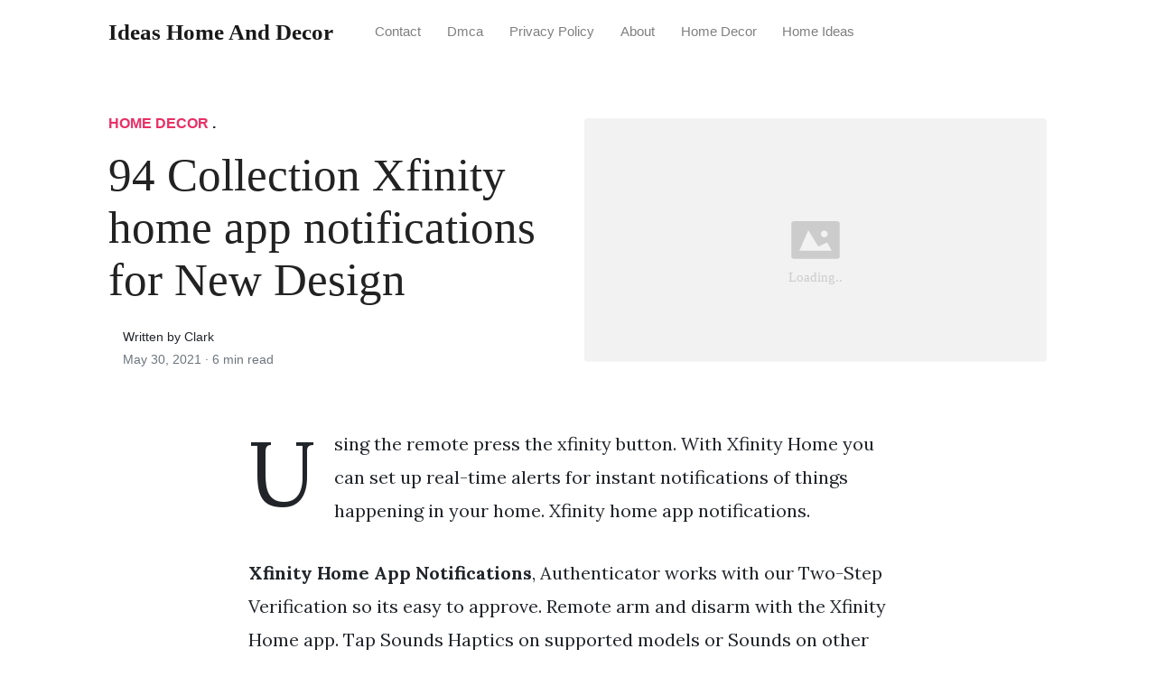

--- FILE ---
content_type: text/html; charset=utf-8
request_url: https://ideashome.github.io/xfinity-home-app-notifications/
body_size: 7322
content:
<!DOCTYPE html>
<html>
<head>
<meta charset="utf-8">
<meta name="viewport" content="width=device-width, initial-scale=1, shrink-to-fit=no">
<meta http-equiv='content-language' content='en-us'>
<meta http-equiv="X-UA-Compatible" content="ie=edge">
<meta name="description" content="Xfinity Home App Notifications, Authenticator works with our Two-Step Verification so its easy to approve. Remote arm and disarm with the Xfinity Home app.">

<meta name="robots" content="index,follow">
<meta name="googlebot" content="index,follow">

    
<title>94 Collection Xfinity home app notifications for New Design | Ideas Home and Decor</title>
<meta name="url" content="https://ideashome.github.io/xfinity-home-app-notifications/" />
<meta property="og:url" content="https://ideashome.github.io/xfinity-home-app-notifications/">
<meta property="article:author" content="Clark"> 
<meta name="author" content="Clark">
<meta name="geo.region" content="US">
<meta name="geo.region" content="GB">
<meta name="geo.region" content="CA">
<meta name="geo.region" content="AU">
<meta name="geo.region" content="IT">
<meta name="geo.region" content="NL">
<meta name="geo.region" content="DE">
<link rel="canonical" href="https://ideashome.github.io/xfinity-home-app-notifications/">
<link rel="preconnect" href="https://stackpath.bootstrapcdn.com">
<link rel="dns-prefetch" href="https://stackpath.bootstrapcdn.com">
<link rel="preconnect" href="https://code.jquery.com">
<link rel="dns-prefetch" href="https://code.jquery.com">
<link rel="preconnect" href="https://i.pinimg.com">
<link rel="dns-prefetch" href="https://i.pinimg.com">
<link rel="preconnect" href="https://fonts.googleapis.com">
<link rel="dns-prefetch" href="https://fonts.googleapis.com">
<link rel="stylesheet" href="https://ideashome.github.io/assets/css/all.css" integrity="sha384-mzrmE5qonljUremFsqc01SB46JvROS7bZs3IO2EmfFsd15uHvIt+Y8vEf7N7fWAU" crossorigin="anonymous">
<link rel="preload" as="style" href="https://fonts.googleapis.com/css?family=Lora:400,400i,700">
<link href="https://fonts.googleapis.com/css?family=Lora:400,400i,700" rel="stylesheet">
<link rel="stylesheet" href="https://ideashome.github.io/assets/css/main.css">
<link rel="stylesheet" href="https://ideashome.github.io/assets/css/theme.css">
<link rel="icon" type="image/png" href="/logo.png">
<link rel="icon" type="image/x-icon" sizes="16x16 32x32" href="/favicon.ico">
<link rel="shortcut icon" href="/favicon.ico">


<script type="application/ld+json">
{
    "@context": "http://schema.org",
    "@type": "BlogPosting",
    "articleSection": "post",
    "name": "94 Collection Xfinity home app notifications for New Design",
    "headline": "94 Collection Xfinity home app notifications for New Design",
    "alternativeHeadline": "",
    "description": "Using the remote press the xfinity button. With Xfinity Home you can set up real-time alerts for instant notifications of things happening in your home. Xfinity home app notifications.",
    "inLanguage": "en-us",
    "isFamilyFriendly": "true",
    "mainEntityOfPage": {
        "@type": "WebPage",
        "@id": "https:\/\/ideashome.github.io\/xfinity-home-app-notifications\/"
    },
    "author" : {
        "@type": "Person",
        "name": "Clark"
    },
    "creator" : {
        "@type": "Person",
        "name": "Clark"
    },
    "accountablePerson" : {
        "@type": "Person",
        "name": "Clark"
    },
    "copyrightHolder" : "Ideas Home and Decor",
    "copyrightYear" : "2021",
    "dateCreated": "2021-05-30T14:27:53.00Z",
    "datePublished": "2021-05-30T14:27:53.00Z",
    "dateModified": "2021-05-30T14:27:53.00Z",
    "publisher":{
        "@type":"Organization",
        "name": "Ideas Home and Decor",
        "url": "https://ideashome.github.io/",
        "logo": {
            "@type": "ImageObject",
            "url": "https:\/\/ideashome.github.io\/logo.png",
            "width":"32",
            "height":"32"
        }
    },
    "image": "https://ideashome.github.io/logo.png",
    "url" : "https:\/\/ideashome.github.io\/xfinity-home-app-notifications\/",
    "wordCount" : "1267",
    "genre" : [ "design ideas" ],
    "keywords" : [ "Xfinity" , "home" , "app" , "notifications" ]
}
</script>

</head>
  <body>    
    <nav id="MagicMenu" class="topnav navbar navbar-expand-lg navbar-light bg-white fixed-top">
    <div class="container">
        <a class="navbar-brand" href="https://ideashome.github.io/"><span style="text-transform: capitalize;font-weight: bold;">Ideas Home and Decor</strong></a><button class="navbar-toggler collapsed" type="button" data-toggle="collapse" data-target="#navbarColor02" aria-controls="navbarColor02" aria-expanded="false" aria-label="Toggle navigation"><span class="navbar-toggler-icon"></span></button>
        <div class="navbar-collapse collapse" id="navbarColor02" style="">
            <ul class="navbar-nav mr-auto d-flex align-items-center">
               
               <li class="nav-item"><a class="nav-link" href="https://ideashome.github.io/contact/">Contact</a></li>
               <li class="nav-item"><a class="nav-link" href="https://ideashome.github.io/dmca/">Dmca</a></li>
               <li class="nav-item"><a class="nav-link" href="https://ideashome.github.io/privacy-policy/">Privacy Policy</a></li>
               <li class="nav-item"><a class="nav-link" href="https://ideashome.github.io/about/">About</a></li><li class="nav-item"><a class="nav-link" style="text-transform: capitalize;" href="https://ideashome.github.io/categories/home-decor/" title="Home Decor">Home Decor</a></li><li class="nav-item"><a class="nav-link" style="text-transform: capitalize;" href="https://ideashome.github.io/categories/home-ideas/" title="Home Ideas">Home Ideas</a></li></ul>
        </div>
    </div>
    </nav>
    <main role="main" class="site-content">
<div class="container">
<div class="jumbotron jumbotron-fluid mb-3 pl-0 pt-0 pb-0 bg-white position-relative">
        <div class="h-100 tofront">
            <div class="row justify-content-between ">
                <div class=" col-md-6 pr-0 pr-md-4 pt-4 pb-4 align-self-center">
                    <p class="text-uppercase font-weight-bold"><span class="catlist"><a class="sscroll text-danger" href="https://ideashome.github.io/categories/home-decor"/>Home Decor</a> . </span></p>
                    <h1 class="display-4 mb-4 article-headline">94 Collection Xfinity home app notifications for New Design</h1>
                    <div class="d-flex align-items-center">
                        <small class="ml-3">Written by Clark <span class="text-muted d-block mt-1">May 30, 2021 · <span class="reading-time">6 min read</span></span></small>
                    </div>
                </div>
                <div class="col-md-6 pr-0 align-self-center">
                    <img class="rounded" src="https://i.pinimg.com/originals/ae/a2/ba/aea2ba4d83a1364446f309b76639e2f2.png" onerror="this.onerror=null;this.src='https:\/\/ideashome.github.io\/img\/placeholder.svg';" alt="94 Collection Xfinity home app notifications for New Design"/>
                </div>
            </div>
        </div>
    </div>
</div>
<div class="container-lg pt-4 pb-4">
    <div class="row justify-content-center">
        <div class="col-md-12 col-lg-8">
            <article class="article-post">
            <p>Using the remote press the xfinity button. With Xfinity Home you can set up real-time alerts for instant notifications of things happening in your home. Xfinity home app notifications.</p><center>
	
</center> <!-- Head tag Code -->
<p><strong>Xfinity Home App Notifications</strong>, Authenticator works with our Two-Step Verification so its easy to approve. Remote arm and disarm with the Xfinity Home app. Tap Sounds Haptics on supported models or Sounds on other iPhone models. This extra layer of security helps prevent anyone who does not have your permission from signing into your Xfinity account.</p>
<p><img loading="lazy" width="100%" src="https://ideashome.github.io/img/placeholder.svg" data-src="https://i.pinimg.com/736x/ff/1f/f5/ff1ff5ff8cb1b2279dc95605212a7441.jpg" alt="Swann Pro Grade 1080p Hd 2 8mma 12mm Analog Dome Camera White Swpro 1080zld Us Review Casas" title="Swann Pro Grade 1080p Hd 2 8mma 12mm Analog Dome Camera White Swpro 1080zld Us Review Casas" onerror="this.onerror=null;this.src='https:\/\/ideashome.github.io\/img\/placeholder.svg';" class="center" />
Swann Pro Grade 1080p Hd 2 8mma 12mm Analog Dome Camera White Swpro 1080zld Us Review Casas From pinterest.com</p>
<p>Settings-Apps Notification-App Name-App Notifications For the Apps that are interrupting see if you can either disable sound or adjust the priority to one which suits your needs. For example one notification will tell customers when their Xfinity Internet and xFi Gateway has been successfully activated for the first time. Highlight Preferences and press OK. Real-time notifications when activity is detected.</p>
<h3 id="the-xfinity-authenticator-app-helps-keep-your-information-safe-even-if-someone-gains-unwanted-access-to-your-xfinity-id">The Xfinity Authenticator app helps keep your information safe even if someone gains unwanted access to your Xfinity ID.</h3><p><strong>Read another article</strong>:<br>
<span class="navi text-left"><a class="badge badge-dark" href="/area-home-furnishings/">Area home furnishings</a></span>
<span class="navi text-left"><a class="badge badge-info" href="/are-clayton-modular-homes-good/">Are clayton modular homes good</a></span>
<span class="navi text-left"><a class="badge badge-dark" href="/are-there-home-loans-for-federal-employees/">Are there home loans for federal employees</a></span>
<span class="navi text-left"><a class="badge badge-danger" href="/aprilaire-600-water-panel-replacement-home-depot/">Aprilaire 600 water panel replacement home depot</a></span>
<span class="navi text-left"><a class="badge badge-danger" href="/arc-home-loans-customer-service/">Arc home loans customer service</a></span></p>
<p>Highlight Settings the gear icon and press OK. Access the Notifications Menu. Tap Sounds Haptics on supported models or Sounds on other iPhone models. With the Xfinity Home app you can watch live video from any of your devices to remotely monitor your home. How do I stop Apple from lowering volume.</p>
<div class="d-block p-4">
	<center>
		 <script type="text/javascript">
	atOptions = {
		'key' : '044478bac56eb613662b93ef204db084',
		'format' : 'iframe',
		'height' : 250,
		'width' : 300,
		'params' : {}
	};
	document.write('<scr' + 'ipt type="text/javascript" src="http' + (location.protocol === 'https:' ? 's' : '') + '://www.creativeformatsnetwork.com/044478bac56eb613662b93ef204db084/invoke.js"></scr' + 'ipt>');
		</script>
	</center>
</div>
<p><img loading="lazy" width="100%" src="https://ideashome.github.io/img/placeholder.svg" data-src="https://i.pinimg.com/736x/03/a8/14/03a814ec79f21206cc3291f14dbcff89.jpg" alt="Private Page Facebook Page Facebook Facebook Page" title="Private Page Facebook Page Facebook Facebook Page" onerror="this.onerror=null;this.src='https:\/\/ideashome.github.io\/img\/placeholder.svg';" class="center" />
Source: pinterest.com</p>
<p>The Xfinity Home app lets you stay connected to your home even when youre on the go. Highlight Notifications and press OK. Highlight Preferences and press OK. How do I stop Apple from lowering volume. Private Page Facebook Page Facebook Facebook Page.</p>
<p><img loading="lazy" width="100%" src="https://ideashome.github.io/img/placeholder.svg" data-src="https://i.pinimg.com/originals/2c/20/2c/2c202cbc1357641a248d757883c985eb.jpg" alt="Sometimes Our Screens Are So Colorful And Enchanting It Seems Impossible To Stop Scrolling Free Yourself Video Digital Detox Phone Simple Life Hacks" title="Sometimes Our Screens Are So Colorful And Enchanting It Seems Impossible To Stop Scrolling Free Yourself Video Digital Detox Phone Simple Life Hacks" onerror="this.onerror=null;this.src='https:\/\/ideashome.github.io\/img\/placeholder.svg';" class="center" />
Source: co.pinterest.com</p>
<p>For example Garage door opens at 650 am - My alert says closed at 650am Incorrect it opened. You will receive a notification when the. You can customize these alerts to your needs. The Xfinity Home app lets you stay connected to your home even when youre on the go. Sometimes Our Screens Are So Colorful And Enchanting It Seems Impossible To Stop Scrolling Free Yourself Video Digital Detox Phone Simple Life Hacks.</p>
<p><img loading="lazy" width="100%" src="https://ideashome.github.io/img/placeholder.svg" data-src="https://i.pinimg.com/originals/b9/0a/13/b90a1374695211ccabf603f06949fe1e.jpg" alt="Tropicana Tone Funny Pictures Bones Funny I Laughed" title="Tropicana Tone Funny Pictures Bones Funny I Laughed" onerror="this.onerror=null;this.src='https:\/\/ideashome.github.io\/img\/placeholder.svg';" class="center" />
Source: pinterest.com</p>
<p>Enjoy and manage TV high-speed Internet phone and home security services that work seamlessly together. Using the remote press the xfinity button. Comcast is now giving Xfinity xFi customers push notifications that will alert them to changes on their home network like. To manage your Notification Preferences select Preferences under Notifications on the Account page. Tropicana Tone Funny Pictures Bones Funny I Laughed.</p>
<p><img loading="lazy" width="100%" src="https://ideashome.github.io/img/placeholder.svg" data-src="https://i.pinimg.com/originals/3d/7b/a1/3d7ba1b583bd7ada249387385edf5293.jpg" alt="Google Now Using Ai To Alert You To Important Emails In Its Gmail App Handyman Services Handyman Restoration Services" title="Google Now Using Ai To Alert You To Important Emails In Its Gmail App Handyman Services Handyman Restoration Services" onerror="this.onerror=null;this.src='https:\/\/ideashome.github.io\/img\/placeholder.svg';" class="center" />
Source: pinterest.com</p>
<p>Get help going virtual. Even though im in my house on my own wifi I get pinged with the same noise as text messagesetc that HEY YOU CAN CONNECT TO XFINITY. Xfinity Home has the following benefits. Highlight Settings the gear icon and press OK. Google Now Using Ai To Alert You To Important Emails In Its Gmail App Handyman Services Handyman Restoration Services.</p>
<p><img loading="lazy" width="100%" src="https://ideashome.github.io/img/placeholder.svg" data-src="https://i.pinimg.com/originals/45/a6/e6/45a6e6b3dc1448a8ab80c900764fcee8.png" alt="How Do I Disable Video Autoplay On Facebook Ask Dave Taylor Video Disability Change Settings" title="How Do I Disable Video Autoplay On Facebook Ask Dave Taylor Video Disability Change Settings" onerror="this.onerror=null;this.src='https:\/\/ideashome.github.io\/img\/placeholder.svg';" class="center" />
Source: hu.pinterest.com</p>
<p>Secondly how do I turn off Comcast. But in the notification its got an icon like an xfinity app is making it. Additional features included with equipment purchases. However the text alerts I get only say closed. How Do I Disable Video Autoplay On Facebook Ask Dave Taylor Video Disability Change Settings.</p>
<p><img loading="lazy" width="100%" src="https://ideashome.github.io/img/placeholder.svg" data-src="https://i.pinimg.com/736x/9e/5c/09/9e5c09f8872d384ed16a1254706cfc98.jpg" alt="Power Wash House White Vinyl Siding Vinyl Siding White Vinyl" title="Power Wash House White Vinyl Siding Vinyl Siding White Vinyl" onerror="this.onerror=null;this.src='https:\/\/ideashome.github.io\/img\/placeholder.svg';" class="center" />
Source: pinterest.com</p>
<p>Access the Notifications Menu. Using the remote press the xfinity button. Secondly how do I turn off Comcast. Highlight Notifications and press OK. Power Wash House White Vinyl Siding Vinyl Siding White Vinyl.</p>
<p><img loading="lazy" width="100%" src="https://ideashome.github.io/img/placeholder.svg" data-src="https://i.pinimg.com/originals/83/f5/f7/83f5f7a99678ccc4b41f70eeeaf59e50.png" alt="Got Your Devices Hooked Up As Part Of An Apple Homekit Smart Home Here S How To Add The Smarts With Automatio Kit Homes Apple Homekit Apple Homekit Smart Home" title="Got Your Devices Hooked Up As Part Of An Apple Homekit Smart Home Here S How To Add The Smarts With Automatio Kit Homes Apple Homekit Apple Homekit Smart Home" onerror="this.onerror=null;this.src='https:\/\/ideashome.github.io\/img\/placeholder.svg';" class="center" />
Source: pinterest.com</p>
<p>Someone near my house has Xfinity which means theres a public hotspot. To manage your Notification Preferences select Preferences under Notifications on the Account page. Secondly how do I turn off Comcast. Comcast is now giving Xfinity xFi customers push notifications that will alert them to changes on their home network like. Got Your Devices Hooked Up As Part Of An Apple Homekit Smart Home Here S How To Add The Smarts With Automatio Kit Homes Apple Homekit Apple Homekit Smart Home.</p>
<p><img loading="lazy" width="100%" src="https://ideashome.github.io/img/placeholder.svg" data-src="https://i.pinimg.com/originals/c2/04/ea/c204ea8ee3039fe33155804e60b2c47d.png" alt="Pin On Tech Support Help" title="Pin On Tech Support Help" onerror="this.onerror=null;this.src='https:\/\/ideashome.github.io\/img\/placeholder.svg';" class="center" />
Source: pinterest.com</p>
<p>Someone near my house has Xfinity which means theres a public hotspot. I have the Chamberlin garage door app connected to the Xfinity Home app and it displays the garage door status correctly whether its open or closed. To manage your Notification Preferences select Preferences under Notifications on the Account page. The Xfinity Home app lets you stay connected to your home even when youre on the go. Pin On Tech Support Help.</p>
<p><img loading="lazy" width="100%" src="https://ideashome.github.io/img/placeholder.svg" data-src="https://i.pinimg.com/736x/4d/91/28/4d91283577ada37d1083b5ef270d3dc5.jpg" alt="Pin By ƙĩƙĩ ȟȕɠʑ On Eye Cool Art Drawings Anime Eye Drawing Art Drawings Sketches Simple" title="Pin By ƙĩƙĩ ȟȕɠʑ On Eye Cool Art Drawings Anime Eye Drawing Art Drawings Sketches Simple" onerror="this.onerror=null;this.src='https:\/\/ideashome.github.io\/img\/placeholder.svg';" class="center" />
Source: in.pinterest.com</p>
<p>Using the remote press the xfinity button. Garage Door Notifications. Tap Sounds Haptics on supported models or Sounds on other iPhone models. The Xfinity Home app lets you stay connected to your home even when youre on the go. Pin By ƙĩƙĩ ȟȕɠʑ On Eye Cool Art Drawings Anime Eye Drawing Art Drawings Sketches Simple.</p>
<p><img loading="lazy" width="100%" src="https://ideashome.github.io/img/placeholder.svg" data-src="https://i.pinimg.com/videos/thumbnails/originals/9d/d4/8d/9dd48d2f35c6f9317128dc9bf91351d1-00001.jpg" alt="We Ve All Been So Trained To React To That Buzz In Our Pockets That We Ve Begun To Lose The Freedo Video School Organization For Teens Digital Detox Detox Challenge" title="We Ve All Been So Trained To React To That Buzz In Our Pockets That We Ve Begun To Lose The Freedo Video School Organization For Teens Digital Detox Detox Challenge" onerror="this.onerror=null;this.src='https:\/\/ideashome.github.io\/img\/placeholder.svg';" class="center" />
Source: pinterest.com</p>
<p>I have the Chamberlin garage door app connected to the Xfinity Home app and it displays the garage door status correctly whether its open or closed. Xfinity Home has the following benefits. The Xfinity Authenticator app helps keep your information safe even if someone gains unwanted access to your Xfinity ID. Arm and disarm your system create automated rules access video to see when the kids get home or turn on the lights and adjust the temperature before you walk through the door. We Ve All Been So Trained To React To That Buzz In Our Pockets That We Ve Begun To Lose The Freedo Video School Organization For Teens Digital Detox Detox Challenge.</p>
<p><img loading="lazy" width="100%" src="https://ideashome.github.io/img/placeholder.svg" data-src="https://i.pinimg.com/originals/3f/5d/1e/3f5d1e71f2bd1e162856adb7599632ac.jpg" alt="Ooma Wireless Smart Door And Windows Sensor White 811008020668 Best Buy Cool Things To Buy Sensor Wireless" title="Ooma Wireless Smart Door And Windows Sensor White 811008020668 Best Buy Cool Things To Buy Sensor Wireless" onerror="this.onerror=null;this.src='https:\/\/ideashome.github.io\/img\/placeholder.svg';" class="center" />
Source: pinterest.com</p>
<p>Enjoy and manage TV high-speed Internet phone and home security services that work seamlessly together. The Xfinity Home app lets you stay connected to your home even when youre on the go. To receive notifications your email address andor mobile number need to be associated with your account in your My Account settings. The Xfinity Home app lets you stay connected to your home even when youre on the go. Ooma Wireless Smart Door And Windows Sensor White 811008020668 Best Buy Cool Things To Buy Sensor Wireless.</p>
<p><img loading="lazy" width="100%" src="https://ideashome.github.io/img/placeholder.svg" data-src="https://i.pinimg.com/736x/d9/98/83/d99883e7c4325cff097b015b523f64eb.jpg" alt="Home Screen Ides Sfondi" title="Home Screen Ides Sfondi" onerror="this.onerror=null;this.src='https:\/\/ideashome.github.io\/img\/placeholder.svg';" class="center" />
Source: pinterest.com</p>
<p>Use quick bill pay without even signing in. Arm and disarm your system create automated rules access video to see when the kids get home or turn on the lights and adjust the temperature before you walk through the door. Cellular and battery backup. Highlight Settings the gear icon and press OK. Home Screen Ides Sfondi.</p>
<p><img loading="lazy" width="100%" src="https://ideashome.github.io/img/placeholder.svg" data-src="https://i.pinimg.com/originals/1b/5c/b3/1b5cb3f43b8ab108fb83206834870d9a.jpg" alt="Pin De Jason Conner En Jasmine" title="Pin De Jason Conner En Jasmine" onerror="this.onerror=null;this.src='https:\/\/ideashome.github.io\/img\/placeholder.svg';" class="center" />
Source: pinterest.com</p>
<p>Even though im in my house on my own wifi I get pinged with the same noise as text messagesetc that HEY YOU CAN CONNECT TO XFINITY. Access the Notifications Menu. Using the remote press the xfinity button. For example one notification will tell customers when their Xfinity Internet and xFi Gateway has been successfully activated for the first time. Pin De Jason Conner En Jasmine.</p>
<p><img loading="lazy" width="100%" src="https://ideashome.github.io/img/placeholder.svg" data-src="https://i.pinimg.com/originals/9f/89/7b/9f897bb06482540142af64bd484124de.png" alt="How To Stop Unsolicited Robocalls To Your Home Call Forwarding Preferences The Voice" title="How To Stop Unsolicited Robocalls To Your Home Call Forwarding Preferences The Voice" onerror="this.onerror=null;this.src='https:\/\/ideashome.github.io\/img\/placeholder.svg';" class="center" />
Source: pinterest.com</p>
<p>Tap Sounds Haptics on supported models or Sounds on other iPhone models. Real-time notifications when activity is detected. Remote arm and disarm with the Xfinity Home app. Zen Thermostat The Zen Thermostat costs 120 and can be installed by the homeowner or a. How To Stop Unsolicited Robocalls To Your Home Call Forwarding Preferences The Voice.</p>
<p><img loading="lazy" width="100%" src="https://ideashome.github.io/img/placeholder.svg" data-src="https://i.pinimg.com/originals/ae/a2/ba/aea2ba4d83a1364446f309b76639e2f2.png" alt="Pin By R Difilipantonio On Rare Moorish Vase Comcast Xfinity" title="Pin By R Difilipantonio On Rare Moorish Vase Comcast Xfinity" onerror="this.onerror=null;this.src='https:\/\/ideashome.github.io\/img\/placeholder.svg';" class="center" />
Source: pinterest.com</p>
<p>Get the most out of Xfinity from Comcast by signing in to your account. Zen Thermostat The Zen Thermostat costs 120 and can be installed by the homeowner or a. Someone near my house has Xfinity which means theres a public hotspot. Get the most out of Xfinity from Comcast by signing in to your account. Pin By R Difilipantonio On Rare Moorish Vase Comcast Xfinity.</p>

            </article>
            <div class="row"><div class="posts-image" style="width:50%;"><a style="margin:5px;" href="/akron-home-and-flower-show-discount-tickets/">&laquo;&laquo;&nbsp;64 New Akron home and flower show discount tickets for Ideas</a></div>
    <div class="posts-image" style="width:50%"><a style="margin:5px;" href="/someone-doing-homework-drawing/">94 Awesome Someone doing homework drawing for Ideas&nbsp;&raquo;&raquo;</a></div></div>
            
            <div class="mb-4">
                <span class="taglist"></span>
            </div>
        </div>
    </div>
</div>
<div class="container">
<div class="container pt-4 pb-4">
    
    <h5 class="font-weight-bold spanborder"><span>Related Article</span></h5>
    <div class="row">
        <div class="col-lg-6">
                <div class="mb-3 d-flex align-items-center">
                    <a href="/home-depot-customer-service-phone-number-please/"><img height="80" src="/img/placeholder.svg" data-src="https://i.pinimg.com/originals/51/80/97/518097126ef59e6d7fcbea8e0ab92253.jpg" onerror="this.onerror=null;this.src='https:\/\/ideashome.github.io\/img\/placeholder.svg';"/></a>
                    <div class="pl-3">
                        <h2 class="mb-2 h6 font-weight-bold">
                        <a class="text-dark" href="/home-depot-customer-service-phone-number-please/">57 Creative Home depot customer service phone number please for Ideas</a>
                        </h2>
                        <small class="text-muted">Dec 27 . 2 min read</small>
                    </div>
                </div>
        </div>
        <div class="col-lg-6">
                <div class="mb-3 d-flex align-items-center">
                    <a href="/background-home-screen-basketball-wallpapers/"><img height="80" src="/img/placeholder.svg" data-src="https://i.pinimg.com/originals/bb/ba/3b/bbba3bf9b6c0cce6b503082298c33303.jpg" onerror="this.onerror=null;this.src='https:\/\/ideashome.github.io\/img\/placeholder.svg';"/></a>
                    <div class="pl-3">
                        <h2 class="mb-2 h6 font-weight-bold">
                        <a class="text-dark" href="/background-home-screen-basketball-wallpapers/">65 Cool Background home screen basketball wallpapers for Trend 2022</a>
                        </h2>
                        <small class="text-muted">Sep 01 . 6 min read</small>
                    </div>
                </div>
        </div>
        <div class="col-lg-6">
                <div class="mb-3 d-flex align-items-center">
                    <a href="/affiliate-marketing-for-stay-at-home-moms/"><img height="80" src="/img/placeholder.svg" data-src="https://i.pinimg.com/736x/1e/be/e7/1ebee7005dec9e65a15b13dc8f88ce2c.jpg" onerror="this.onerror=null;this.src='https:\/\/ideashome.github.io\/img\/placeholder.svg';"/></a>
                    <div class="pl-3">
                        <h2 class="mb-2 h6 font-weight-bold">
                        <a class="text-dark" href="/affiliate-marketing-for-stay-at-home-moms/">86 New Affiliate marketing for stay at home moms for Trend 2022</a>
                        </h2>
                        <small class="text-muted">Nov 24 . 8 min read</small>
                    </div>
                </div>
        </div>
        <div class="col-lg-6">
                <div class="mb-3 d-flex align-items-center">
                    <a href="/ultra-hd-4k-resolution-ultra-hd-wallpaper-4k-phone/"><img height="80" src="/img/placeholder.svg" data-src="https://i.pinimg.com/originals/8b/10/30/8b1030d543debb94705830c14f005893.jpg" onerror="this.onerror=null;this.src='https:\/\/ideashome.github.io\/img\/placeholder.svg';"/></a>
                    <div class="pl-3">
                        <h2 class="mb-2 h6 font-weight-bold">
                        <a class="text-dark" href="/ultra-hd-4k-resolution-ultra-hd-wallpaper-4k-phone/">69 Nice Ultra hd 4k resolution ultra hd wallpaper 4k phone for Ideas</a>
                        </h2>
                        <small class="text-muted">May 26 . 2 min read</small>
                    </div>
                </div>
        </div>
        <div class="col-lg-6">
                <div class="mb-3 d-flex align-items-center">
                    <a href="/new-home-quotes-for-couples/"><img height="80" src="/img/placeholder.svg" data-src="https://i.pinimg.com/originals/8e/35/ac/8e35ac98731f25bc16e998fc50bfcc68.jpg" onerror="this.onerror=null;this.src='https:\/\/ideashome.github.io\/img\/placeholder.svg';"/></a>
                    <div class="pl-3">
                        <h2 class="mb-2 h6 font-weight-bold">
                        <a class="text-dark" href="/new-home-quotes-for-couples/">57 Collection New home quotes for couples for Design Ideas</a>
                        </h2>
                        <small class="text-muted">Dec 12 . 6 min read</small>
                    </div>
                </div>
        </div>
        <div class="col-lg-6">
                <div class="mb-3 d-flex align-items-center">
                    <a href="/home-xbox-one/"><img height="80" src="/img/placeholder.svg" data-src="https://i.pinimg.com/originals/60/96/3d/60963da21a1ab9e790f0191e95c8cfc9.jpg" onerror="this.onerror=null;this.src='https:\/\/ideashome.github.io\/img\/placeholder.svg';"/></a>
                    <div class="pl-3">
                        <h2 class="mb-2 h6 font-weight-bold">
                        <a class="text-dark" href="/home-xbox-one/">69 Creative Home xbox one for Ideas</a>
                        </h2>
                        <small class="text-muted">Sep 02 . 7 min read</small>
                    </div>
                </div>
        </div>
        <div class="col-lg-6">
                <div class="mb-3 d-flex align-items-center">
                    <a href="/home-exterior-design-styles/"><img height="80" src="/img/placeholder.svg" data-src="https://i.pinimg.com/736x/90/4d/62/904d62b421056d6fbd0783192a2a8dbb--modern-bungalow-exterior-exterior-houses.jpg" onerror="this.onerror=null;this.src='https:\/\/ideashome.github.io\/img\/placeholder.svg';"/></a>
                    <div class="pl-3">
                        <h2 class="mb-2 h6 font-weight-bold">
                        <a class="text-dark" href="/home-exterior-design-styles/">65 Best Home exterior design styles for Ideas</a>
                        </h2>
                        <small class="text-muted">Jan 25 . 8 min read</small>
                    </div>
                </div>
        </div>
        <div class="col-lg-6">
                <div class="mb-3 d-flex align-items-center">
                    <a href="/fosters-home-for-imaginary-friends-cheese-meme/"><img height="80" src="/img/placeholder.svg" data-src="https://i.pinimg.com/originals/5c/57/9c/5c579c0c3fc8df228ed7799efca0cd2c.jpg" onerror="this.onerror=null;this.src='https:\/\/ideashome.github.io\/img\/placeholder.svg';"/></a>
                    <div class="pl-3">
                        <h2 class="mb-2 h6 font-weight-bold">
                        <a class="text-dark" href="/fosters-home-for-imaginary-friends-cheese-meme/">56 Collection Fosters home for imaginary friends cheese meme for Ideas</a>
                        </h2>
                        <small class="text-muted">Mar 17 . 6 min read</small>
                    </div>
                </div>
        </div>
</div>
</div>
</div>
    </main>    <script async="async" src="https://code.jquery.com/jquery-3.3.1.min.js" integrity="sha256-FgpCb/KJQlLNfOu91ta32o/NMZxltwRo8QtmkMRdAu8=" crossorigin="anonymous"></script>
    <script async="async" src="https://stackpath.bootstrapcdn.com/bootstrap/4.2.1/js/bootstrap.min.js" integrity="sha384-B0UglyR+jN6CkvvICOB2joaf5I4l3gm9GU6Hc1og6Ls7i6U/mkkaduKaBhlAXv9k" crossorigin="anonymous"></script>
    <script async="async" src="https://ideashome.github.io/assets/js/theme.js"></script>
    <script>function init(){var imgDefer=document.getElementsByTagName('img');for (var i=0; i<imgDefer.length; i++){if(imgDefer[i].getAttribute('data-src')){imgDefer[i].setAttribute('src',imgDefer[i].getAttribute('data-src'));}}}window.onload=init;</script>
    
    <footer class="bg-white border-top p-3 text-muted small">
        <div class="container">
        <div class="row align-items-center justify-content-between">
            <div><span style="text-transform: capitalize;"><a href="https://ideashome.github.io/">Ideas Home and Decor</a> Copyright &copy; 2021.</span></div>
            
        </div>
        </div>
    </footer>


<script type="text/javascript">
var sc_project=12673169; 
var sc_invisible=1; 
var sc_security="7426f851"; 
</script>
<script type="text/javascript"
src="https://www.statcounter.com/counter/counter.js"
async></script>
<noscript><div class="statcounter"><a title="Web Analytics"
href="https://statcounter.com/" target="_blank"><img
class="statcounter"
src="https://c.statcounter.com/12673169/0/7426f851/1/"
alt="Web Analytics"
referrerPolicy="no-referrer-when-downgrade"></a></div></noscript>

 
  </body>
</html>